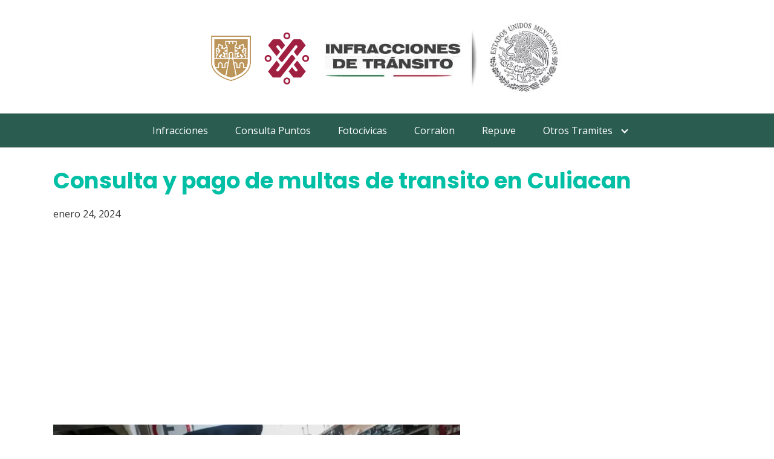

--- FILE ---
content_type: text/html; charset=UTF-8
request_url: https://multastransito-cdmx.com/multas-culiacan/
body_size: 12063
content:
<!DOCTYPE html>
<html lang="es">
<head>
	<meta charset="UTF-8">
	<meta name="viewport" content="width=device-width, initial-scale=1">
	<link rel="profile" href="https://gmpg.org/xfn/11">
	<meta name='robots' content='index, follow, max-image-preview:large, max-snippet:-1, max-video-preview:-1' />

	<!-- This site is optimized with the Yoast SEO plugin v22.9 - https://yoast.com/wordpress/plugins/seo/ -->
	<title>Consulta y pago en linea de multas de transito en Culiacan</title>
	<meta name="description" content="Consulta y pago de multas de tránsito en Culiacan. Ponte al dia con tu adeudo vehicular ¿Donde pagar o reclamar? Direccion y horarios." />
	<link rel="canonical" href="https://multastransito-cdmx.com/multas-culiacan/" />
	<meta property="og:locale" content="es_ES" />
	<meta property="og:type" content="article" />
	<meta property="og:title" content="Consulta y pago en linea de multas de transito en Culiacan" />
	<meta property="og:description" content="Consulta y pago de multas de tránsito en Culiacan. Ponte al dia con tu adeudo vehicular ¿Donde pagar o reclamar? Direccion y horarios." />
	<meta property="og:url" content="https://multastransito-cdmx.com/multas-culiacan/" />
	<meta property="og:site_name" content="Multas de trafico en Ciudad de Mexico" />
	<meta property="article:published_time" content="2024-01-24T04:52:00+00:00" />
	<meta property="article:modified_time" content="2024-01-24T20:44:16+00:00" />
	<meta property="og:image" content="https://multastransito-cdmx.com/wp-content/uploads/2022/11/Consulta-y-pago-de-multas-de-transito-en-Culiacan.webp" />
	<meta property="og:image:width" content="700" />
	<meta property="og:image:height" content="394" />
	<meta property="og:image:type" content="image/webp" />
	<meta name="author" content="admin" />
	<meta name="twitter:card" content="summary_large_image" />
	<meta name="twitter:label1" content="Escrito por" />
	<meta name="twitter:data1" content="admin" />
	<meta name="twitter:label2" content="Tiempo de lectura" />
	<meta name="twitter:data2" content="2 minutos" />
	<script type="application/ld+json" class="yoast-schema-graph">{"@context":"https://schema.org","@graph":[{"@type":"WebPage","@id":"https://multastransito-cdmx.com/multas-culiacan/","url":"https://multastransito-cdmx.com/multas-culiacan/","name":"Consulta y pago en linea de multas de transito en Culiacan","isPartOf":{"@id":"https://multastransito-cdmx.com/#website"},"primaryImageOfPage":{"@id":"https://multastransito-cdmx.com/multas-culiacan/#primaryimage"},"image":{"@id":"https://multastransito-cdmx.com/multas-culiacan/#primaryimage"},"thumbnailUrl":"https://multastransito-cdmx.com/wp-content/uploads/2022/11/Consulta-y-pago-de-multas-de-transito-en-Culiacan.webp","datePublished":"2024-01-24T04:52:00+00:00","dateModified":"2024-01-24T20:44:16+00:00","author":{"@id":"https://multastransito-cdmx.com/#/schema/person/2e538819c2ca08a1d20c189112e39625"},"description":"Consulta y pago de multas de tránsito en Culiacan. Ponte al dia con tu adeudo vehicular ¿Donde pagar o reclamar? Direccion y horarios.","breadcrumb":{"@id":"https://multastransito-cdmx.com/multas-culiacan/#breadcrumb"},"inLanguage":"es","potentialAction":[{"@type":"ReadAction","target":["https://multastransito-cdmx.com/multas-culiacan/"]}]},{"@type":"ImageObject","inLanguage":"es","@id":"https://multastransito-cdmx.com/multas-culiacan/#primaryimage","url":"https://multastransito-cdmx.com/wp-content/uploads/2022/11/Consulta-y-pago-de-multas-de-transito-en-Culiacan.webp","contentUrl":"https://multastransito-cdmx.com/wp-content/uploads/2022/11/Consulta-y-pago-de-multas-de-transito-en-Culiacan.webp","width":700,"height":394},{"@type":"BreadcrumbList","@id":"https://multastransito-cdmx.com/multas-culiacan/#breadcrumb","itemListElement":[{"@type":"ListItem","position":1,"name":"Portada","item":"https://multastransito-cdmx.com/"},{"@type":"ListItem","position":2,"name":"Consulta y pago de multas de transito en Culiacan"}]},{"@type":"WebSite","@id":"https://multastransito-cdmx.com/#website","url":"https://multastransito-cdmx.com/","name":"Multas de trafico en Ciudad de Mexico","description":"Consulta tus Multas de trafico en Ciudad de Mexico","potentialAction":[{"@type":"SearchAction","target":{"@type":"EntryPoint","urlTemplate":"https://multastransito-cdmx.com/?s={search_term_string}"},"query-input":"required name=search_term_string"}],"inLanguage":"es"},{"@type":"Person","@id":"https://multastransito-cdmx.com/#/schema/person/2e538819c2ca08a1d20c189112e39625","name":"admin","image":{"@type":"ImageObject","inLanguage":"es","@id":"https://multastransito-cdmx.com/#/schema/person/image/","url":"https://secure.gravatar.com/avatar/50b852ae0978ca78ce605a8645d65455?s=96&d=mm&r=g","contentUrl":"https://secure.gravatar.com/avatar/50b852ae0978ca78ce605a8645d65455?s=96&d=mm&r=g","caption":"admin"}}]}</script>
	<!-- / Yoast SEO plugin. -->


<link rel='dns-prefetch' href='//fonts.googleapis.com' />
<link rel="alternate" type="application/rss+xml" title="Multas de trafico en Ciudad de Mexico &raquo; Feed" href="https://multastransito-cdmx.com/feed/" />
<link rel="alternate" type="application/rss+xml" title="Multas de trafico en Ciudad de Mexico &raquo; Feed de los comentarios" href="https://multastransito-cdmx.com/comments/feed/" />
<link rel="alternate" type="application/rss+xml" title="Multas de trafico en Ciudad de Mexico &raquo; Comentario Consulta y pago de multas de transito en Culiacan del feed" href="https://multastransito-cdmx.com/multas-culiacan/feed/" />
<link rel='stylesheet' id='argpd-cookies-eu-banner-css' href='https://multastransito-cdmx.com/wp-content/plugins/adapta-rgpd/assets/css/cookies-banner-classic.css?ver=1.3.9' type='text/css' media='all' />
<link rel='stylesheet' id='wp-block-library-css' href='https://multastransito-cdmx.com/wp-includes/css/dist/block-library/style.min.css?ver=56dceb3710aae3bf8dccbfb55bcc5e81' type='text/css' media='all' />
<style id='pdfemb-pdf-embedder-viewer-style-inline-css' type='text/css'>
.wp-block-pdfemb-pdf-embedder-viewer{max-width:none}

</style>
<style id='classic-theme-styles-inline-css' type='text/css'>
/*! This file is auto-generated */
.wp-block-button__link{color:#fff;background-color:#32373c;border-radius:9999px;box-shadow:none;text-decoration:none;padding:calc(.667em + 2px) calc(1.333em + 2px);font-size:1.125em}.wp-block-file__button{background:#32373c;color:#fff;text-decoration:none}
</style>
<style id='global-styles-inline-css' type='text/css'>
body{--wp--preset--color--black: #000000;--wp--preset--color--cyan-bluish-gray: #abb8c3;--wp--preset--color--white: #ffffff;--wp--preset--color--pale-pink: #f78da7;--wp--preset--color--vivid-red: #cf2e2e;--wp--preset--color--luminous-vivid-orange: #ff6900;--wp--preset--color--luminous-vivid-amber: #fcb900;--wp--preset--color--light-green-cyan: #7bdcb5;--wp--preset--color--vivid-green-cyan: #00d084;--wp--preset--color--pale-cyan-blue: #8ed1fc;--wp--preset--color--vivid-cyan-blue: #0693e3;--wp--preset--color--vivid-purple: #9b51e0;--wp--preset--gradient--vivid-cyan-blue-to-vivid-purple: linear-gradient(135deg,rgba(6,147,227,1) 0%,rgb(155,81,224) 100%);--wp--preset--gradient--light-green-cyan-to-vivid-green-cyan: linear-gradient(135deg,rgb(122,220,180) 0%,rgb(0,208,130) 100%);--wp--preset--gradient--luminous-vivid-amber-to-luminous-vivid-orange: linear-gradient(135deg,rgba(252,185,0,1) 0%,rgba(255,105,0,1) 100%);--wp--preset--gradient--luminous-vivid-orange-to-vivid-red: linear-gradient(135deg,rgba(255,105,0,1) 0%,rgb(207,46,46) 100%);--wp--preset--gradient--very-light-gray-to-cyan-bluish-gray: linear-gradient(135deg,rgb(238,238,238) 0%,rgb(169,184,195) 100%);--wp--preset--gradient--cool-to-warm-spectrum: linear-gradient(135deg,rgb(74,234,220) 0%,rgb(151,120,209) 20%,rgb(207,42,186) 40%,rgb(238,44,130) 60%,rgb(251,105,98) 80%,rgb(254,248,76) 100%);--wp--preset--gradient--blush-light-purple: linear-gradient(135deg,rgb(255,206,236) 0%,rgb(152,150,240) 100%);--wp--preset--gradient--blush-bordeaux: linear-gradient(135deg,rgb(254,205,165) 0%,rgb(254,45,45) 50%,rgb(107,0,62) 100%);--wp--preset--gradient--luminous-dusk: linear-gradient(135deg,rgb(255,203,112) 0%,rgb(199,81,192) 50%,rgb(65,88,208) 100%);--wp--preset--gradient--pale-ocean: linear-gradient(135deg,rgb(255,245,203) 0%,rgb(182,227,212) 50%,rgb(51,167,181) 100%);--wp--preset--gradient--electric-grass: linear-gradient(135deg,rgb(202,248,128) 0%,rgb(113,206,126) 100%);--wp--preset--gradient--midnight: linear-gradient(135deg,rgb(2,3,129) 0%,rgb(40,116,252) 100%);--wp--preset--font-size--small: 13px;--wp--preset--font-size--medium: 20px;--wp--preset--font-size--large: 36px;--wp--preset--font-size--x-large: 42px;--wp--preset--spacing--20: 0.44rem;--wp--preset--spacing--30: 0.67rem;--wp--preset--spacing--40: 1rem;--wp--preset--spacing--50: 1.5rem;--wp--preset--spacing--60: 2.25rem;--wp--preset--spacing--70: 3.38rem;--wp--preset--spacing--80: 5.06rem;--wp--preset--shadow--natural: 6px 6px 9px rgba(0, 0, 0, 0.2);--wp--preset--shadow--deep: 12px 12px 50px rgba(0, 0, 0, 0.4);--wp--preset--shadow--sharp: 6px 6px 0px rgba(0, 0, 0, 0.2);--wp--preset--shadow--outlined: 6px 6px 0px -3px rgba(255, 255, 255, 1), 6px 6px rgba(0, 0, 0, 1);--wp--preset--shadow--crisp: 6px 6px 0px rgba(0, 0, 0, 1);}:where(.is-layout-flex){gap: 0.5em;}:where(.is-layout-grid){gap: 0.5em;}body .is-layout-flex{display: flex;}body .is-layout-flex{flex-wrap: wrap;align-items: center;}body .is-layout-flex > *{margin: 0;}body .is-layout-grid{display: grid;}body .is-layout-grid > *{margin: 0;}:where(.wp-block-columns.is-layout-flex){gap: 2em;}:where(.wp-block-columns.is-layout-grid){gap: 2em;}:where(.wp-block-post-template.is-layout-flex){gap: 1.25em;}:where(.wp-block-post-template.is-layout-grid){gap: 1.25em;}.has-black-color{color: var(--wp--preset--color--black) !important;}.has-cyan-bluish-gray-color{color: var(--wp--preset--color--cyan-bluish-gray) !important;}.has-white-color{color: var(--wp--preset--color--white) !important;}.has-pale-pink-color{color: var(--wp--preset--color--pale-pink) !important;}.has-vivid-red-color{color: var(--wp--preset--color--vivid-red) !important;}.has-luminous-vivid-orange-color{color: var(--wp--preset--color--luminous-vivid-orange) !important;}.has-luminous-vivid-amber-color{color: var(--wp--preset--color--luminous-vivid-amber) !important;}.has-light-green-cyan-color{color: var(--wp--preset--color--light-green-cyan) !important;}.has-vivid-green-cyan-color{color: var(--wp--preset--color--vivid-green-cyan) !important;}.has-pale-cyan-blue-color{color: var(--wp--preset--color--pale-cyan-blue) !important;}.has-vivid-cyan-blue-color{color: var(--wp--preset--color--vivid-cyan-blue) !important;}.has-vivid-purple-color{color: var(--wp--preset--color--vivid-purple) !important;}.has-black-background-color{background-color: var(--wp--preset--color--black) !important;}.has-cyan-bluish-gray-background-color{background-color: var(--wp--preset--color--cyan-bluish-gray) !important;}.has-white-background-color{background-color: var(--wp--preset--color--white) !important;}.has-pale-pink-background-color{background-color: var(--wp--preset--color--pale-pink) !important;}.has-vivid-red-background-color{background-color: var(--wp--preset--color--vivid-red) !important;}.has-luminous-vivid-orange-background-color{background-color: var(--wp--preset--color--luminous-vivid-orange) !important;}.has-luminous-vivid-amber-background-color{background-color: var(--wp--preset--color--luminous-vivid-amber) !important;}.has-light-green-cyan-background-color{background-color: var(--wp--preset--color--light-green-cyan) !important;}.has-vivid-green-cyan-background-color{background-color: var(--wp--preset--color--vivid-green-cyan) !important;}.has-pale-cyan-blue-background-color{background-color: var(--wp--preset--color--pale-cyan-blue) !important;}.has-vivid-cyan-blue-background-color{background-color: var(--wp--preset--color--vivid-cyan-blue) !important;}.has-vivid-purple-background-color{background-color: var(--wp--preset--color--vivid-purple) !important;}.has-black-border-color{border-color: var(--wp--preset--color--black) !important;}.has-cyan-bluish-gray-border-color{border-color: var(--wp--preset--color--cyan-bluish-gray) !important;}.has-white-border-color{border-color: var(--wp--preset--color--white) !important;}.has-pale-pink-border-color{border-color: var(--wp--preset--color--pale-pink) !important;}.has-vivid-red-border-color{border-color: var(--wp--preset--color--vivid-red) !important;}.has-luminous-vivid-orange-border-color{border-color: var(--wp--preset--color--luminous-vivid-orange) !important;}.has-luminous-vivid-amber-border-color{border-color: var(--wp--preset--color--luminous-vivid-amber) !important;}.has-light-green-cyan-border-color{border-color: var(--wp--preset--color--light-green-cyan) !important;}.has-vivid-green-cyan-border-color{border-color: var(--wp--preset--color--vivid-green-cyan) !important;}.has-pale-cyan-blue-border-color{border-color: var(--wp--preset--color--pale-cyan-blue) !important;}.has-vivid-cyan-blue-border-color{border-color: var(--wp--preset--color--vivid-cyan-blue) !important;}.has-vivid-purple-border-color{border-color: var(--wp--preset--color--vivid-purple) !important;}.has-vivid-cyan-blue-to-vivid-purple-gradient-background{background: var(--wp--preset--gradient--vivid-cyan-blue-to-vivid-purple) !important;}.has-light-green-cyan-to-vivid-green-cyan-gradient-background{background: var(--wp--preset--gradient--light-green-cyan-to-vivid-green-cyan) !important;}.has-luminous-vivid-amber-to-luminous-vivid-orange-gradient-background{background: var(--wp--preset--gradient--luminous-vivid-amber-to-luminous-vivid-orange) !important;}.has-luminous-vivid-orange-to-vivid-red-gradient-background{background: var(--wp--preset--gradient--luminous-vivid-orange-to-vivid-red) !important;}.has-very-light-gray-to-cyan-bluish-gray-gradient-background{background: var(--wp--preset--gradient--very-light-gray-to-cyan-bluish-gray) !important;}.has-cool-to-warm-spectrum-gradient-background{background: var(--wp--preset--gradient--cool-to-warm-spectrum) !important;}.has-blush-light-purple-gradient-background{background: var(--wp--preset--gradient--blush-light-purple) !important;}.has-blush-bordeaux-gradient-background{background: var(--wp--preset--gradient--blush-bordeaux) !important;}.has-luminous-dusk-gradient-background{background: var(--wp--preset--gradient--luminous-dusk) !important;}.has-pale-ocean-gradient-background{background: var(--wp--preset--gradient--pale-ocean) !important;}.has-electric-grass-gradient-background{background: var(--wp--preset--gradient--electric-grass) !important;}.has-midnight-gradient-background{background: var(--wp--preset--gradient--midnight) !important;}.has-small-font-size{font-size: var(--wp--preset--font-size--small) !important;}.has-medium-font-size{font-size: var(--wp--preset--font-size--medium) !important;}.has-large-font-size{font-size: var(--wp--preset--font-size--large) !important;}.has-x-large-font-size{font-size: var(--wp--preset--font-size--x-large) !important;}
.wp-block-navigation a:where(:not(.wp-element-button)){color: inherit;}
:where(.wp-block-post-template.is-layout-flex){gap: 1.25em;}:where(.wp-block-post-template.is-layout-grid){gap: 1.25em;}
:where(.wp-block-columns.is-layout-flex){gap: 2em;}:where(.wp-block-columns.is-layout-grid){gap: 2em;}
.wp-block-pullquote{font-size: 1.5em;line-height: 1.6;}
</style>
<link rel='stylesheet' id='toc-screen-css' href='https://multastransito-cdmx.com/wp-content/plugins/table-of-contents-plus/screen.min.css?ver=2406' type='text/css' media='all' />
<link  rel='preload' as='style'   id='orbital-fonts-css' href='https://fonts.googleapis.com/css?family=Poppins%3A700%7COpen+Sans%3A400&#038;subset=latin%2Clatin-ext&#038;display=swap' type='text/css' media='all' />
<link rel='stylesheet' id='orbital-fonts-css' href='https://fonts.googleapis.com/css?family=Poppins%3A700%7COpen+Sans%3A400&#038;subset=latin%2Clatin-ext&#038;display=swap' type='text/css' media='all' />
<link rel='stylesheet' id='orbital-style-css' href='https://multastransito-cdmx.com/wp-content/themes/orbital/assets/css/main.css?ver=56dceb3710aae3bf8dccbfb55bcc5e81' type='text/css' media='all' />
<script type="text/javascript" src="https://multastransito-cdmx.com/wp-includes/js/jquery/jquery.min.js?ver=3.7.1" id="jquery-core-js"></script>
<script type="text/javascript" src="https://multastransito-cdmx.com/wp-includes/js/jquery/jquery-migrate.min.js?ver=3.4.1" id="jquery-migrate-js"></script>
<script type="text/javascript" src="https://multastransito-cdmx.com/wp-content/plugins/adapta-rgpd/assets/js/cookies-eu-banner.js?ver=1.3.9" id="argpd-cookies-eu-banner-js"></script>
<script type="text/javascript" src="https://multastransito-cdmx.com/wp-content/themes/orbital/assets/js/navigation.js?ver=20190101" id="orbital-navigation-js"></script>
<link rel="EditURI" type="application/rsd+xml" title="RSD" href="https://multastransito-cdmx.com/xmlrpc.php?rsd" />
    <style>
        @media(min-width: 48rem){

            .container {
                width: 71rem;
            }

            .entry-content {
                max-width: 61%;
                flex-basis: 61%;
            }

            .entry-aside {
                max-width: 39%;
                flex-basis: 39%;
                order: 0;
                -ms-flex-order: 0;

            }

        }


                a {
                color: #9f2241;
            }

        

                .site-header {
                background-color: #2a5d50;
            }

        
                .site-header a {
                color: #ffffff;
            }

            .site-nav-trigger span:before, .site-nav-trigger span:after, .site-nav-trigger span {
                background-color: #ffffff;
            }

            @media(min-width: 1040px){
                .site-navbar .menu-item-has-children:after {
                    border-color: #ffffff;
                }
            }
    

    </style>

            <style>
                h1,h2,h3,h4,h5,h6, .title {
                font-family: 'Poppins', sans-serif;
                font-weight: 700;
            }
                    body, .site-header {
                font-family: 'Open Sans' , sans-serif;
                font-weight: 400;
            }
            </style>
    <!-- Global site tag (gtag.js) - Google Analytics -->
<script async src="https://www.googletagmanager.com/gtag/js?id=UA-146290085-1"></script>
<script>
  window.dataLayer = window.dataLayer || [];
  function gtag(){dataLayer.push(arguments);}
  gtag('js', new Date());

  gtag('config', 'UA-146290085-1');
</script>
<style type="text/css">.recentcomments a{display:inline !important;padding:0 !important;margin:0 !important;}</style><link rel="icon" href="https://multastransito-cdmx.com/wp-content/uploads/2019/07/cropped-12-32x32.png" sizes="32x32" />
<link rel="icon" href="https://multastransito-cdmx.com/wp-content/uploads/2019/07/cropped-12-192x192.png" sizes="192x192" />
<link rel="apple-touch-icon" href="https://multastransito-cdmx.com/wp-content/uploads/2019/07/cropped-12-180x180.png" />
<meta name="msapplication-TileImage" content="https://multastransito-cdmx.com/wp-content/uploads/2019/07/cropped-12-270x270.png" />
		<style type="text/css" id="wp-custom-css">
			/*h1 h2 h3 h4 h5 h6*/
.default-header .title{font-size:2.3rem;}
h2 {font-size:1.5rem;}
h3 {font-size:1.5rem;}
h4 {font-size:1.25rem;}
h5 {font-size:1.15rem;}
h6 {font-size:0.75rem;}
p {font-size:1.1rem;}

h1.title {
  font-size: 36px;
  margin-bottom: 20px !important;
  color: #00bfa5 !important;
}


p {
font-size: 17px !important;
}

figure blockquote p {
  font-size: 17px !important;
  color: #000000;
}

div figure blockquote {
  margin-bottom: -50px;
  margin-top: -40px;
  background-color: #fff176;
}

a.wp-block-button__link {
  background-color: #1abc9c;
  font-size: 24px;
}

div div h2 {
  color: #00bfa5 !important;
}

div div h4 {
  color: #00bfa5;
  font-size: 18px;
}

a.wp-block-button__link {
  background-color: #1c203c;
  padding-top: 15px;
  padding-bottom: 15px;
  font-size: 19px;;
}

div ul li {
  font-size: 17px;
}

div ol li {
  font-size: 17px;
}

section div p {
  font-size: 12px important;
}

div.wp-container-6.wp-block-columns {
  border-color: #f5f5f5;
  border-style: solid;
  padding-left: 20px;
  padding-right: 20px;
  padding-top: 20px;
  padding-bottom: 20px;
	margin-top: 5px;
}

div.wp-container-10.wp-block-columns {
  border-color: #f5f5f5;
  border-style: solid;
  padding-left: 20px;
  padding-right: 20px;
  padding-top: 20px;
  padding-bottom: 20px;
}

div div h3 {
  margin-top: 0px;
  margin-bottom: 20px;
  font-size: 20px;
  color: #00bfa5;
}

h2.has-text-align-center {
  text-align: center;
  font-size: 26px;
}

.entry-item .entry-title {
text-align: ;
border:none;
padding:0;
background-color:transparent;
color:#5A8F7B !important;/*color del texto*/
}

p.entry-date-info {
  display: none;
}

div.wp-container-5.wp-block-columns {
  margin-top: 50px;
  padding-top: 20px;
  border-style: solid;
  border-color: #e0e0e0;
  padding-left: 20px;
  padding-bottom: 20px;
  padding-right: 20px;
}

div.wp-container-7.wp-block-columns {
  margin-top: 50px;
  border-style: solid;
  border-color: #e0e0e0;
  padding-left: 20px;
  padding-top: 20px;
  padding-right: 20px;
  padding-bottom: 20px;
}

div.wp-container-11.wp-block-columns {
  border-style: solid;
  border-color: #cfd8dc;
  padding-top: 20px;
  padding-left: 20px;
  padding-right: 20px;
  padding-bottom: 20px;
}

div.wp-container-15.wp-block-columns {
  border-style: solid;
  padding-top: 20px;
  padding-bottom: 20px;
  padding-left: 20px;
  padding-right: 20px;
  border-color: #cfd8dc;
}

div.wp-container-19.wp-block-columns {
  padding-top: 20px;
  padding-right: 20px;
  padding-left: 20px;
  padding-bottom: 20px;
  border-color: #cfd8dc;
  border-style: solid;
}

div.wp-container-23.wp-block-columns {
  border-style: solid;
  border-color: #cfd8dc;
  padding-top: 20px;
  padding-left: 20px;
  padding-right: 20px;
  padding-bottom: 20px;
}

div.wp-container-27.wp-block-columns {
  padding-top: 20px;
  padding-bottom: 20px;
  padding-left: 20px;
  padding-right: 20px;
  border-style: solid;
  border-color: #cfd8dc;
}

div.wp-container-31.wp-block-columns {
  padding-top: 20px;
  padding-bottom: 20px;
  padding-left: 20px;
  padding-right: 20px;
  border-style: solid;
  border-color: #cfd8dc;
}

div.wp-container-35.wp-block-columns {
  padding-top: 20px;
  padding-bottom: 20px;
  padding-left: 20px;
  padding-right: 20px;
  border-style: solid;
  border-color: #cfd8dc;
}

div.wp-container-39.wp-block-columns {
  padding-top: 20px;
  padding-left: 20px;
  padding-right: 20px;
  padding-bottom: 20px;
  border-style: solid;
  border-color: #cfd8dc;
}

div.wp-container-43.wp-block-columns {
  padding-top: 20px;
  padding-left: 20px;
  padding-right: 20px;
  padding-bottom: 20px;
  border-style: solid;
  border-color: #cfd8dc;
}

div.wp-container-47.wp-block-columns {
  padding-top: 20px;
  padding-left: 20px;
  padding-right: 20px;
  padding-bottom: 20px;
  border-style: solid;
  border-color: #cfd8dc;
}

div.wp-container-55.wp-block-columns {
  padding-top: 20px;
  padding-left: 20px;
  padding-right: 20px;
  padding-bottom: 20px;
  border-style: solid;
  border-color: #cfd8dc;
}

div.wp-container-59.wp-block-columns {
  padding-top: 20px;
  padding-left: 20px;
  padding-right: 20px;
  padding-bottom: 20px;
  border-style: solid;
  border-color: #cfd8dc;
}

div.wp-container-63.wp-block-columns {
  padding-top: 20px;
  padding-left: 20px;
  padding-right: 20px;
  padding-bottom: 20px;
  border-style: solid;
  border-color: #cfd8dc;
}

div.wp-container-67.wp-block-columns {
  padding-top: 20px;
  padding-left: 20px;
  padding-right: 20px;
  padding-bottom: 20px;
  border-style: solid;
  border-color: #cfd8dc;
}

div.wp-container-51.wp-block-columns {
 padding-top: 20px;
  padding-left: 20px;
  padding-right: 20px;
  padding-bottom: 20px;
  border-style: solid;
  border-color: #cfd8dc; 
}

section div p {
  font-size: 14px !important;
}

div.is-layout-flex.wp-container-14.wp-block-columns {
  padding-top: 20px;
  padding-left: 20px;
  padding-right: 20px;
  padding-bottom: 20px;
  border-style: solid;
  border-color: #cfd8dc;
}

div.is-layout-flex.wp-container-18.wp-block-columns {
  padding-top: 20px;
  padding-left: 20px;
  padding-right: 20px;
  padding-bottom: 20px;
  border-style: solid;
  border-color: #cfd8dc;
}

div.wp-block-columns.is-layout-flex.wp-container-4 {
   padding-top: 20px;
  padding-left: 20px;
  padding-right: 20px;
  padding-bottom: 20px;
  border-style: solid;
  border-color: #cfd8dc; 
}

div.wp-block-columns.is-layout-flex.wp-container-8 {
  padding-top: 20px;
  padding-left: 20px;
  padding-right: 20px;
  padding-bottom: 20px;
  border-style: solid;
  border-color: #cfd8dc; 
}


div.wp-block-columns.is-layout-flex.wp-container-12 {
 padding-top: 20px;
  padding-left: 20px;
  padding-right: 20px;
  padding-bottom: 20px;
  border-style: solid;
  border-color: #cfd8dc;
	}

div.wp-block-columns.is-layout-flex.wp-container-core-columns-layout-1.wp-block-columns-is-layout-flex {
  margin-top: 20px;
  margin-bottom: 20px;
  border-style: solid;
  border-color: #e0e0e0;
}

div.wp-block-column.is-layout-flow.wp-block-column-is-layout-flow {
  margin-top: 20px;
  margin-bottom: 20px;
  margin-left: 10px;
  margin-right: 10px;
}

h3.wp-block-heading {
  margin-top: 30px;
}

ul li ul {
  margin-top: 20px;
}

div.wp-block-columns.is-layout-flex.wp-container-core-columns-is-layout-1.wp-block-columns-is-layout-flex {
  color: #000000;
  border-color: #e0e0e0;
  border-style: solid;
}

div.wp-block-columns.is-layout-flex.wp-container-core-columns-is-layout-2.wp-block-columns-is-layout-flex {
  color: #000000;
  border-color: #e0e0e0;
  border-style: solid;
	margin-top: 30px;
}

a.wp-block-button__link.wp-element-button {
  margin-bottom: 30px;
}
		</style>
			
	<!-- Google tag (gtag.js) -->
<script async src="https://www.googletagmanager.com/gtag/js?id=G-Z94FG6HWW0"></script>
<script>
  window.dataLayer = window.dataLayer || [];
  function gtag(){dataLayer.push(arguments);}
  gtag('js', new Date());

  gtag('config', 'G-Z94FG6HWW0');
</script>
	
</head>
<body data-rsssl=1 class="post-template-default single single-post postid-1937 single-format-standard">
	<a class="screen-reader-text" href="#content">Saltar al contenido</a>

		
	<div class="header-image">
		<a href="https://multastransito-cdmx.com/" rel="home">
			<img src="https://multastransito-cdmx.com/wp-content/uploads/2022/11/cropped-logo-multas.png" width="612" height="123" alt="Multas de trafico en Ciudad de Mexico">
		</a>
	</div>


	


<header class="site-header with-header center-navbar">
	<div class="container">

		
					<nav class="site-navbar site-navbar-right">
				<ul><li id="menu-item-64" class="menu-item menu-item-type-post_type menu-item-object-page menu-item-home menu-item-64"><a href="https://multastransito-cdmx.com/">Infracciones</a></li>
<li id="menu-item-70" class="menu-item menu-item-type-post_type menu-item-object-page menu-item-70"><a href="https://multastransito-cdmx.com/consulta-puntos/">Consulta Puntos</a></li>
<li id="menu-item-65" class="menu-item menu-item-type-post_type menu-item-object-page menu-item-65"><a href="https://multastransito-cdmx.com/foto-civicas/">Fotocivicas</a></li>
<li id="menu-item-6389" class="menu-item menu-item-type-taxonomy menu-item-object-category menu-item-6389"><a href="https://multastransito-cdmx.com/category/corralon/">Corralon</a></li>
<li id="menu-item-6469" class="menu-item menu-item-type-post_type menu-item-object-post menu-item-6469"><a href="https://multastransito-cdmx.com/repuve-oficinas-consulta-auto-moto/">Repuve</a></li>
<li id="menu-item-1398" class="menu-item menu-item-type-post_type menu-item-object-page current_page_parent menu-item-has-children menu-item-1398"><a href="https://multastransito-cdmx.com/tramites/">Otros Tramites</a>
<ul class="sub-menu">
	<li id="menu-item-4255" class="menu-item menu-item-type-taxonomy menu-item-object-category menu-item-4255"><a href="https://multastransito-cdmx.com/category/aguascalientes/">Aguascalientes</a></li>
	<li id="menu-item-4256" class="menu-item menu-item-type-taxonomy menu-item-object-category menu-item-4256"><a href="https://multastransito-cdmx.com/category/baja-california/">Baja California</a></li>
	<li id="menu-item-4257" class="menu-item menu-item-type-taxonomy menu-item-object-category menu-item-4257"><a href="https://multastransito-cdmx.com/category/baja-california-sur/">Baja California Sur</a></li>
	<li id="menu-item-4258" class="menu-item menu-item-type-taxonomy menu-item-object-category menu-item-4258"><a href="https://multastransito-cdmx.com/category/campeche/">Campeche</a></li>
	<li id="menu-item-4259" class="menu-item menu-item-type-taxonomy menu-item-object-category menu-item-4259"><a href="https://multastransito-cdmx.com/category/cdmx/">CDMX</a></li>
	<li id="menu-item-4260" class="menu-item menu-item-type-taxonomy menu-item-object-category menu-item-4260"><a href="https://multastransito-cdmx.com/category/chiapas/">Chiapas</a></li>
	<li id="menu-item-4261" class="menu-item menu-item-type-taxonomy menu-item-object-category menu-item-4261"><a href="https://multastransito-cdmx.com/category/chihuahua/">Chihuahua</a></li>
	<li id="menu-item-4262" class="menu-item menu-item-type-taxonomy menu-item-object-category menu-item-4262"><a href="https://multastransito-cdmx.com/category/coahuila/">Coahuila</a></li>
	<li id="menu-item-4263" class="menu-item menu-item-type-taxonomy menu-item-object-category menu-item-4263"><a href="https://multastransito-cdmx.com/category/colima/">Colima</a></li>
	<li id="menu-item-4264" class="menu-item menu-item-type-taxonomy menu-item-object-category menu-item-4264"><a href="https://multastransito-cdmx.com/category/durango/">Durango</a></li>
	<li id="menu-item-4265" class="menu-item menu-item-type-taxonomy menu-item-object-category menu-item-4265"><a href="https://multastransito-cdmx.com/category/edomex/">Edomex</a></li>
	<li id="menu-item-4266" class="menu-item menu-item-type-taxonomy menu-item-object-category menu-item-4266"><a href="https://multastransito-cdmx.com/category/guanajuato/">Guanajuato</a></li>
	<li id="menu-item-4267" class="menu-item menu-item-type-taxonomy menu-item-object-category menu-item-4267"><a href="https://multastransito-cdmx.com/category/guerrero/">Guerrero</a></li>
	<li id="menu-item-4268" class="menu-item menu-item-type-taxonomy menu-item-object-category menu-item-4268"><a href="https://multastransito-cdmx.com/category/hidalgo/">Hidalgo</a></li>
	<li id="menu-item-4269" class="menu-item menu-item-type-taxonomy menu-item-object-category menu-item-4269"><a href="https://multastransito-cdmx.com/category/jalisco/">Jalisco</a></li>
	<li id="menu-item-4270" class="menu-item menu-item-type-taxonomy menu-item-object-category menu-item-4270"><a href="https://multastransito-cdmx.com/category/michoacan/">Michoacan</a></li>
	<li id="menu-item-4271" class="menu-item menu-item-type-taxonomy menu-item-object-category menu-item-4271"><a href="https://multastransito-cdmx.com/category/morelos/">Morelos</a></li>
	<li id="menu-item-4272" class="menu-item menu-item-type-taxonomy menu-item-object-category menu-item-4272"><a href="https://multastransito-cdmx.com/category/nayarit/">Nayarit</a></li>
	<li id="menu-item-4273" class="menu-item menu-item-type-taxonomy menu-item-object-category menu-item-4273"><a href="https://multastransito-cdmx.com/category/nuevo-leon/">Nuevo Leon</a></li>
	<li id="menu-item-4274" class="menu-item menu-item-type-taxonomy menu-item-object-category menu-item-4274"><a href="https://multastransito-cdmx.com/category/oaxaca/">Oaxaca</a></li>
	<li id="menu-item-4275" class="menu-item menu-item-type-taxonomy menu-item-object-category menu-item-4275"><a href="https://multastransito-cdmx.com/category/puebla/">Puebla</a></li>
	<li id="menu-item-4276" class="menu-item menu-item-type-taxonomy menu-item-object-category menu-item-4276"><a href="https://multastransito-cdmx.com/category/queretaro/">Queretaro</a></li>
	<li id="menu-item-2014" class="menu-item menu-item-type-taxonomy menu-item-object-category menu-item-2014"><a href="https://multastransito-cdmx.com/category/quintana-roo/">Quintana Roo</a></li>
	<li id="menu-item-4277" class="menu-item menu-item-type-taxonomy menu-item-object-category menu-item-4277"><a href="https://multastransito-cdmx.com/category/san-luis-potosi/">San Luis Potosi</a></li>
	<li id="menu-item-4278" class="menu-item menu-item-type-taxonomy menu-item-object-category current-post-ancestor current-menu-parent current-post-parent menu-item-4278"><a href="https://multastransito-cdmx.com/category/sinaloa/">Sinaloa</a></li>
	<li id="menu-item-4279" class="menu-item menu-item-type-taxonomy menu-item-object-category menu-item-4279"><a href="https://multastransito-cdmx.com/category/sonora/">Sonora</a></li>
	<li id="menu-item-4280" class="menu-item menu-item-type-taxonomy menu-item-object-category menu-item-4280"><a href="https://multastransito-cdmx.com/category/tabasco/">Tabasco</a></li>
	<li id="menu-item-4281" class="menu-item menu-item-type-taxonomy menu-item-object-category menu-item-4281"><a href="https://multastransito-cdmx.com/category/tamaulipas/">Tamaulipas</a></li>
	<li id="menu-item-4282" class="menu-item menu-item-type-taxonomy menu-item-object-category menu-item-4282"><a href="https://multastransito-cdmx.com/category/tlaxcala/">Tlaxcala</a></li>
	<li id="menu-item-4283" class="menu-item menu-item-type-taxonomy menu-item-object-category menu-item-4283"><a href="https://multastransito-cdmx.com/category/veracruz/">Veracruz</a></li>
	<li id="menu-item-4284" class="menu-item menu-item-type-taxonomy menu-item-object-category menu-item-4284"><a href="https://multastransito-cdmx.com/category/yucatan/">Yucatan</a></li>
	<li id="menu-item-4285" class="menu-item menu-item-type-taxonomy menu-item-object-category menu-item-4285"><a href="https://multastransito-cdmx.com/category/zacatecas/">Zacatecas</a></li>
	<li id="menu-item-4286" class="menu-item menu-item-type-taxonomy menu-item-object-category menu-item-4286"><a href="https://multastransito-cdmx.com/category/otros/">Otros</a></li>
</ul>
</li>
</ul>							</nav>
			
			<div class="site-trigger">
				<a class="site-nav-trigger">
					<span></span>
				</a>
			</div>

			</div>
</header>

	


	<main id="content" class="site-main post-1937 post type-post status-publish format-standard has-post-thumbnail category-estados category-sinaloa">

    
    <header class="default-header">
	<div class="container">
					
			
			<h1 class="title">Consulta y pago de multas de transito en Culiacan</h1>
			<div class="meta">
				 <span class="posted-on">enero 24, 2024</span>			</div>

			
			

		
	</div>

	
</header>
    
    <div id="content-wrapper" class="container flex">
        <div class="entry-content">

                <div class="banner desktop">
        <div class="center fluid">
            <script async src="https://pagead2.googlesyndication.com/pagead/js/adsbygoogle.js?client=ca-pub-2910090222842986"
     crossorigin="anonymous"></script>
<!-- Multas transito CDMX -->
<ins class="adsbygoogle"
     style="display:block"
     data-ad-client="ca-pub-2910090222842986"
     data-ad-slot="1868152615"
     data-ad-format="auto"
     data-full-width-responsive="true"></ins>
<script>
     (adsbygoogle = window.adsbygoogle || []).push({});
</script>        </div>
    </div>
        <div class="banner mobile">
        <div class="center fluid">
            <script async src="https://pagead2.googlesyndication.com/pagead/js/adsbygoogle.js?client=ca-pub-2910090222842986"
     crossorigin="anonymous"></script>
<!-- Multas transito CDMX -->
<ins class="adsbygoogle"
     style="display:block"
     data-ad-client="ca-pub-2910090222842986"
     data-ad-slot="1868152615"
     data-ad-format="auto"
     data-full-width-responsive="true"></ins>
<script>
     (adsbygoogle = window.adsbygoogle || []).push({});
</script>        </div>
    </div>
    
            <div class="wp-block-image">
<figure class="aligncenter size-full"><img fetchpriority="high" decoding="async" width="700" height="394" src="https://multastransito-cdmx.com/wp-content/uploads/2022/11/Consulta-y-pago-de-multas-de-transito-en-Culiacan.webp" alt="Consulta y pago de multas de transito en Culiacan ¿Donde se paga?" class="wp-image-6348" title="Multas de transito en Culiacan" srcset="https://multastransito-cdmx.com/wp-content/uploads/2022/11/Consulta-y-pago-de-multas-de-transito-en-Culiacan.webp 700w, https://multastransito-cdmx.com/wp-content/uploads/2022/11/Consulta-y-pago-de-multas-de-transito-en-Culiacan-300x169.webp 300w" sizes="(max-width: 700px) 100vw, 700px" /></figure></div>


<p>Las <strong>multas de tránsito en Culiacan</strong> ya forman parte de nuestra vida diaria. Ya puedes<strong> pagar en linea</strong> cualquier infraccion de tránsito sin importar el año de tu infracción.</p>



<p>En este post te mostraremos <strong>como consultar multas de tránsito en Culiacan</strong>. Si no tienes tu número de folio te indicaremos donde ir a saldar tu adeudo vehicular.</p><div class="banner mobile"><div class=" ">
	
	</div>
	</div><div class="banner desktop"><div class=" ">
	
	</div>
	</div>



<div id="toc_container" class="no_bullets"><p class="toc_title">Busqueda R&aacute;pida</p><ul class="toc_list"><li><a href="#Como_hacer_pago_de_multas_de_transito_Culiacan"><span class="toc_number toc_depth_1">1</span> Cómo hacer pago de multas de tránsito Culiacán</a></li><li><a href="#Donde_pagar_multas_de_transito_en_Culiacan"><span class="toc_number toc_depth_1">2</span> Donde pagar multas de transito en Culiacan</a><ul><li><a href="#Ayuntamiento_Culiacan"><span class="toc_number toc_depth_2">2.1</span> Ayuntamiento Culiacan</a></li></ul></li></ul></div>
<h2 class="wp-block-heading"><span id="Como_hacer_pago_de_multas_de_transito_Culiacan">Cómo hacer pago de multas de tránsito Culiacán</span></h2>



<script async="" src="https://pagead2.googlesyndication.com/pagead/js/adsbygoogle.js?client=ca-pub-2910090222842986" crossorigin="anonymous"></script>
<!-- Multas transito CDMX -->
<ins class="adsbygoogle" style="display:block" data-ad-client="ca-pub-2910090222842986" data-ad-slot="1868152615" data-ad-format="auto" data-full-width-responsive="true"></ins>
<script>
     (adsbygoogle = window.adsbygoogle || []).push({});
</script>
<p></p>
<p></p>



<p>Hoy en dia ya no tienes excusa para pagar las multas de transito en Culiacan que hayan sobre tu vehiculo. <strong>Puedes hacer el pago en linea, solo necesitas el número de folio</strong> ubicado en la boleta de infracción.</p>



<p>Recuerda que tienes <strong>30 dias</strong> para <strong>pagar tu multa</strong>. El Gobierno Culiacan siempre <strong>ofrece descuentos</strong> por pronto pago <strong>¿No tienes el número de Folio?</strong> Sigue leyendo.</p>



<div class="wp-block-buttons is-layout-flex wp-block-buttons-is-layout-flex">
<div class="wp-block-button has-custom-width wp-block-button__width-100"><a class="wp-block-button__link wp-element-button" href="https://pagos.culiacan.gob.mx/multas-transito" style="border-radius:10px">💳  Pago multas en Culiacan</a></div>
</div>



<h2 class="wp-block-heading"><span id="Donde_pagar_multas_de_transito_en_Culiacan">Donde pagar multas de transito en Culiacan</span></h2>



<script async="" src="https://pagead2.googlesyndication.com/pagead/js/adsbygoogle.js?client=ca-pub-2910090222842986" crossorigin="anonymous"></script>
<!-- Multas transito CDMX -->
<ins class="adsbygoogle" style="display:block" data-ad-client="ca-pub-2910090222842986" data-ad-slot="1868152615" data-ad-format="auto" data-full-width-responsive="true"></ins>
<script>
     (adsbygoogle = window.adsbygoogle || []).push({});
</script>
<p></p>
<p></p>



<p>Si no tienes tu número de folio por que se te ha perdido o deteriorado <strong>lo mejor es que se comunique a la&nbsp;oficina de Tesorería Municipal</strong>.</p>



<p>La oficina se encuentra en la planta baja de Palacio Municipal o con la <strong>Unidad de Recaudación de Ingresos Diversos</strong>. Mas adelante tienes la ubicación exacta.</p>



<p>Si no quieres hacer el pago online por cualquier motivo y quieres hacer tu trámite de forma presencial, debes trasladarte a las oficinas de <a href="https://goo.gl/maps/iEZn1CjEukpkC1Cf8" target="_blank" rel="noreferrer noopener nofollow">Secretaria de Seguridad Pública y Transito Municipal</a>.</p>



<p>Las oficinas de ubican en <strong>Carr. A Navolato km 7.5, Gasolinera del Valle .</strong></p>



<div class="wp-block-columns is-layout-flex wp-container-core-columns-is-layout-1 wp-block-columns-is-layout-flex">
<div class="wp-block-column is-layout-flow wp-block-column-is-layout-flow">
<iframe src="https://www.google.com/maps/embed?pb=!1m18!1m12!1m3!1d3621.6622740360854!2d-107.39587228540523!3d24.807015484079113!2m3!1f0!2f0!3f0!3m2!1i1024!2i768!4f13.1!3m3!1m2!1s0x86bcd0af025e6b55%3A0x3e9e3fc6b6b50ca!2sAyuntamiento%20de%20Culiac%C3%A1n!5e0!3m2!1ses!2smx!4v1669307362762!5m2!1ses!2smx" width="600" height="350" style="border:0;" allowfullscreen="" loading="lazy" referrerpolicy="no-referrer-when-downgrade"></iframe>
</div>



<div class="wp-block-column is-layout-flow wp-block-column-is-layout-flow">
<h3 class="wp-block-heading"><span id="Ayuntamiento_Culiacan">Ayuntamiento Culiacan</span></h3>



<p style="font-size:18px"><strong>Dirección</strong>: Avenida Gral. Alvaro Obregon S/N esq. Calle Carl. Mariano Escobedo, Centro, 80000 Culiacán Rosales, Sin.</p>



<p><strong>Horario</strong>: Lunes a Viernes de 08:00 a 15:00 hrs.</p>



<p><strong>Telefono</strong>: 6677580101</p>



<div class="wp-block-buttons is-layout-flex wp-block-buttons-is-layout-flex"></div>
</div>
</div>
</p><div class="crp_related     crp-text-only"><h3>Te puede interesar</h3><p></p><ul><li>✔️ <a href="https://multastransito-cdmx.com/multas-morelos/"     class="crp_link post-457"><span class="crp_title">Consulta y pago de Multas de transito en Morelos</span></a></li><li>✔️ <a href="https://multastransito-cdmx.com/repuve-culiacan/"     class="crp_link post-4131"><span class="crp_title">Consulta Repuve Culiacán con las placas de tu vehículo.</span></a></li><li>✔️ <a href="https://multastransito-cdmx.com/direccion-horarios-pago-multas-transito-puebla-4-poniente/"     class="crp_link post-9907"><span class="crp_title">Direccion y Horarios Pago de Multas de transito en&hellip;</span></a></li><li>✔️ <a href="https://multastransito-cdmx.com/consulta-y-pago-de-multas-en-cd-juarez/"     class="crp_link post-4723"><span class="crp_title">Consulta y pago de Multas en Cd Juarez ¿Donde se pagan?</span></a></li><li>✔️ <a href="https://multastransito-cdmx.com/multas-transito-apodaca/"     class="crp_link post-438"><span class="crp_title">Consulta Multas de tránsito en Apodaca ¿Donde se pagan?</span></a></li></ul><div class="crp_clear"></div></div>
            
                <div class="banner desktop">
        <div class="center fluid">
                    </div>
    </div>
        <div class="banner mobile">
        <div class="center fluid">
                    </div>
    </div>
    
            <footer class="entry-footer">

                
                
                
            </footer>

        </div>

        <aside id="secondary" class="widget-area entry-aside">
	<div class="widget-area-wrapper sticky">
		<section id="text-4" class="widget widget_text">			<div class="textwidget"><p><script async src="https://pagead2.googlesyndication.com/pagead/js/adsbygoogle.js"></script><br />
<!-- Multas de Transito CDMX1 --><br />
<ins class="adsbygoogle"
     style="display:block"
     data-ad-client="ca-pub-2910090222842986"
     data-ad-slot="3128530911"
     data-ad-format="auto"
     data-full-width-responsive="true"></ins><br />
<script>
     (adsbygoogle = window.adsbygoogle || []).push({});
</script></p>
</div>
		</section>	</div>
</aside><!-- #secondary -->
    </div>
</main>


<footer class="site-footer">
	<div class="container">
			<div class="widget-area-footer">

					<div class="widget-area">
				<section id="text-2" class="widget widget_text">			<div class="textwidget"><p>Nuestra web no es un sitio web oficial del gobierno del Estado de Mexico (CDMX). Nuestro objetivo es simplificar el proceso de identificación de las infracciones de tránsito en Ciudad de Mexico mediante la obtención de toda la información necesaria en un solo lugar. El sitio no es responsable del contenido publicado, ni garantiza su fiabilidad o utilidad.</p>
</div>
		</section>			</div>

		
					<div class="widget-area">
				<section id="block-4" class="widget widget_block">
<ul>
<li><a href="https://www.youtube.com/channel/UCqnThs9l2dOp0tqQQavJfUQ">Youtube</a></li>



<li><a href="https://www.facebook.com/multascdmx">Facebook</a></li>



<li><a href="https://goo.gl/maps/Dcg1YJ4VqB23Vj7h6">Google</a></li>
</ul>
</section>			</div>

		
		
		
	</div>

		<div class="credits row">

			<p>Consulta tus Multas de trafico en Ciudad de Mexico</p>

	
</div>	</div>
</footer>


<!-- Site Overlay -->
<div class="site-overlay"></div>


		<script type="application/ld+json">
			{
				"@context": "http://schema.org",
				"@type": "WebSite",
				"name": "Multas de trafico en Ciudad de Mexico",
				"alternateName": "Consulta tus Multas de trafico en Ciudad de Mexico",
				"url": "https://multastransito-cdmx.com"
			}
		</script>

					<script type="application/ld+json">
				{
					"@context": "http://schema.org",
					"@type": "Article",
					"headline": "Las multas de tránsito en Culiacan ya forman parte de nuestra vida Lee mas",
					"mainEntityOfPage": {
					"@type": "WebPage",
					"@id": "https://multastransito-cdmx.com/multas-culiacan/"
				},
									"image": {
					"@type": "ImageObject",
					"url": "https://multastransito-cdmx.com/wp-content/uploads/2022/11/Consulta-y-pago-de-multas-de-transito-en-Culiacan.webp",
					"height": 1024,
					"width": 1024				},

			
			"datePublished": "2024-01-24",
			"dateModified": "2024-01-24",
			"author": {
			"@type": "Person",
			"name": "admin"
		},
		"publisher": {
		"@type": "Organization",
		"name": "Multas de trafico en Ciudad de Mexico"

		}

}
</script>



<div class="argpd-footer"><ul id="menu-textos-legales-adapta-rgpd" class=""><li><a href="https://multastransito-cdmx.com/aviso-legal/">Aviso Legal</a></li><li><a href="https://multastransito-cdmx.com/politica-de-privacidad/">Política de Privacidad</a></li><li><a href="https://multastransito-cdmx.com/politica-de-cookies/">Política de Cookies</a></li><li><a class="cookies-eu-banner-closed" href="javascript:void(0);">Configuración de Cookies</a></li></ul></div>
<div id="cookies-eu-wrapper">
    <div 
      id="cookies-eu-banner"       
      data-wait-remove="250"
      >      
      <div id="cookies-eu-label">
          Esta web utiliza cookies propias  para su correcto funcionamiento. Contiene enlaces a sitios web de terceros con políticas de privacidad ajenas que podrás aceptar o no cuando accedas a ellos. Al hacer clic en el botón Aceptar, acepta el uso de estas tecnologías y el procesamiento de tus datos para estos propósitos.
          

          <a class="argpd-cookies-politica" rel="nofollow" id="cookies-eu-more" href="https://multastransito-cdmx.com/politica-de-cookies/">Ver</a>


      </div>

      <div id="cookies-eu-buttons">
        <button id="cookies-eu-reject" class="cookies-eu-reject">Rechazar</button>
        <button id="cookies-eu-accept" class="cookies-eu-accept">Aceptar</button></div>
    </div>
</div>

<div id="cookies-eu-banner-closed">
  <span>Privacidad</span>
</div>
<style id='core-block-supports-inline-css' type='text/css'>
.wp-container-core-columns-is-layout-1.wp-container-core-columns-is-layout-1{flex-wrap:nowrap;}
</style>
<script type="text/javascript" id="toc-front-js-extra">
/* <![CDATA[ */
var tocplus = {"visibility_show":"Mostrar","visibility_hide":"Ocultar","width":"Auto"};
/* ]]> */
</script>
<script type="text/javascript" src="https://multastransito-cdmx.com/wp-content/plugins/table-of-contents-plus/front.min.js?ver=2406" id="toc-front-js"></script>
<script type="text/javascript" src="https://multastransito-cdmx.com/wp-content/themes/orbital/assets/js/social.min.js?ver=20190101" id="orbital-social-js"></script>
<script type="text/javascript" src="https://multastransito-cdmx.com/wp-content/themes/orbital/assets/js/main.js?ver=20190101" id="orbital-main-js"></script>

<script type="text/javascript">
jQuery(function ($) {
    'use strict';

    window.Adapta_RGPD = window.Adapta_RGPD || {};

    Adapta_RGPD.getCookie= function(name) {
        var v = document.cookie.match('(^|;) ?' + name + '=([^;]*)(;|$)');
        return v ? v[2] : null;
    }

    Adapta_RGPD.setCookie= function (name, value) {
      var date = new Date();
      date.setTime(date.getTime() + this.cookieTimeout);
      
      document.cookie = name + '=' + value + ';expires=' + date.toUTCString() + ';path=/';
    };

    Adapta_RGPD.deleteCookie = function (name) {
        var hostname = document.location.hostname.replace(/^www\./, '');
        var nacked = hostname.replace(/^[^.]+\./g, "");
        var commonSuffix = '; expires=Thu, 01-Jan-1970 00:00:01 GMT; path=/';

        // remove cookies that match name
        document.cookie = name + '=; domain=.' + hostname + commonSuffix;
        document.cookie = name + '=; domain=.' + nacked + commonSuffix;
        document.cookie = name + '=' + commonSuffix;

        // search and remove all cookies starts with name
        document.cookie.split(';')
        .filter(function(el) {
            return el.trim().indexOf(name) === 0;
        })
        .forEach(function(el) {
            var [k,v] = el.split('=');
            document.cookie = k + '=; domain=.' + hostname + commonSuffix;
            document.cookie = k + '=; domain=.' + nacked + commonSuffix;            
            document.cookie = k + '=' + commonSuffix;
        })
    };

    Adapta_RGPD.onlyUnique= function(value, index, self) {
      return self.indexOf(value) === index;
    };

    Adapta_RGPD.removeItemOnce = function(arr, value) {
      var index = arr.indexOf(value);
      if (index > -1) {
        arr.splice(index, 1);
      }
      return arr;
    };

    // load events.
    Adapta_RGPD.loadEvents= function(){
        $("[id^='custom-cookies-accept']").click(function(){
            var consents= new Array();  
            var value= Adapta_RGPD.getCookie('hasConsents');
            if ( null != value && value.length) {
                consents = value.split("+")
            }
            
            var consent = this.dataset.consent;
            consents.push(consent)
            
            var unique= consents.filter(Adapta_RGPD.onlyUnique);
            Adapta_RGPD.setCookie('hasConsents', unique.join('+'));
            Adapta_RGPD.setCookie('hasConsent', true);
        });

        $("[id^='custom-cookies-reject'],#custom-cookies-eu-reject,#cookies-eu-reject").click(function(){
            const trackingCookiesNames = ['__utma', '__utmb', '__utmc', '__utmt', '__utmv', '__utmz', '_ga', '_gat', '_gid', '_fbp'];   
            var value= Adapta_RGPD.getCookie('hasConsents');
            if ( null == value ) {
                return
            }

            // consent is the consent to remove. Ej ANLT
            var consent = ('undefined' !== typeof this.dataset && this.dataset.hasOwnProperty('consent'))?this.dataset.consent:null;
            if (consent != null) {              
                var consents = value.split("+")         
                consents=Adapta_RGPD.removeItemOnce(consents, consent)
                Adapta_RGPD.setCookie('hasConsents', consents.join('+'));
            }
            
            if ( 'ANLTCS' == consent || null == consent ) {
                trackingCookiesNames.map(Adapta_RGPD.deleteCookie);
            }

            // update api consent
            var consentUUIDCookie = Adapta_RGPD.getCookie('argpd_consentUUID');
            if ( null == consentUUIDCookie || consentUUIDCookie.length == 0) {
                return;
            }
        
            var ajaxurl = 'https://multastransito-cdmx.com/wp-admin/admin-ajax.php';
            var data = {
                action: 'cookie_consent',
                security: '8616972963',
                uri: window.location.href,
                'update': 1,
                'statement': $("#cookies-eu-label").text(),
                'purpose-necessary': 1,
                'purpose-non-necessary': 0,
                'purpose-analytics': 0,
                'purpose-marketing': 0,
                'purpose-advertisement': 0,
            };              
            $.post( ajaxurl, data, function(response) {                 
                
                if ( undefined !== response.success && false === response.success ) {                       
                    return;
                }       
            });
        });

        // reject all event
        $("#cookies-eu-banner-closed, .cookies-eu-banner-closed" ).click(function(){
            var date = new Date();
            date.setTime(date.getTime() + 33696000000);
            document.cookie = 'hasConsent' + '=' + 'configure' + ';expires=' + date.toUTCString() + ';path=/';
            window.location.reload();
        });

         

        // toggle first layer privacy
            }

    // init 
    Adapta_RGPD.init = function(){
        jQuery(document).ready(function($) {
            // Prevent for search engine execute ajax function.
            var bots = /bot|crawler|spider|crawling/i;
            var isBot = bots.test(navigator.userAgent);
            if ( isBot ) {
                return;
            }

            // event if cookies-reload option
            
            // code to launch when user accepts cookies
            new CookiesEuBanner(function (update=false) {
                var ajaxurl = 'https://multastransito-cdmx.com/wp-admin/admin-ajax.php';
                var data = {
                    action: 'cookie_consent',
                    security: '8616972963',
                    uri: window.location.href,
                    'update': (update == true)?1:0,
                    'statement': $("#cookies-eu-label").text(),
                    'purpose-necessary': 1,
                    'purpose-non-necessary': 0,
                    'purpose-analytics': '0',
                    'purpose-marketing': '0',
                    'purpose-advertisement': '0',
                };              
                $.post( ajaxurl, data, function(response) {
                    
                    if ( undefined !== response.success && false === response.success ) {                       
                        return;
                    }       

                    var data = jQuery.parseJSON(response);
                    if (data == null) {
                        return
                    }

                    // set cookie argpd_consentUUID
                    if (data.hasOwnProperty('uuid')) {
                        Adapta_RGPD.setCookie('argpd_consentUUID', data['uuid']);
                    }

                    // append scripts
                    if (data.hasOwnProperty('scripts-reject')) {
                        var scripts = data['scripts-reject'].split(",");
                        scripts.forEach(function(src){
                            var script = document.createElement( 'script' );
                            script.setAttribute( "src", src );
                            document.getElementsByTagName( "head" )[0].appendChild( script );
                        });             
                    }
                });             
            }, true);

            Adapta_RGPD.loadEvents();
        });
    }
    Adapta_RGPD.init();
});
</script>
        </body>
</html>

--- FILE ---
content_type: text/html; charset=utf-8
request_url: https://www.google.com/recaptcha/api2/aframe
body_size: 267
content:
<!DOCTYPE HTML><html><head><meta http-equiv="content-type" content="text/html; charset=UTF-8"></head><body><script nonce="gY2rYkCsBAlM8BqsDBUgTA">/** Anti-fraud and anti-abuse applications only. See google.com/recaptcha */ try{var clients={'sodar':'https://pagead2.googlesyndication.com/pagead/sodar?'};window.addEventListener("message",function(a){try{if(a.source===window.parent){var b=JSON.parse(a.data);var c=clients[b['id']];if(c){var d=document.createElement('img');d.src=c+b['params']+'&rc='+(localStorage.getItem("rc::a")?sessionStorage.getItem("rc::b"):"");window.document.body.appendChild(d);sessionStorage.setItem("rc::e",parseInt(sessionStorage.getItem("rc::e")||0)+1);localStorage.setItem("rc::h",'1769654548787');}}}catch(b){}});window.parent.postMessage("_grecaptcha_ready", "*");}catch(b){}</script></body></html>